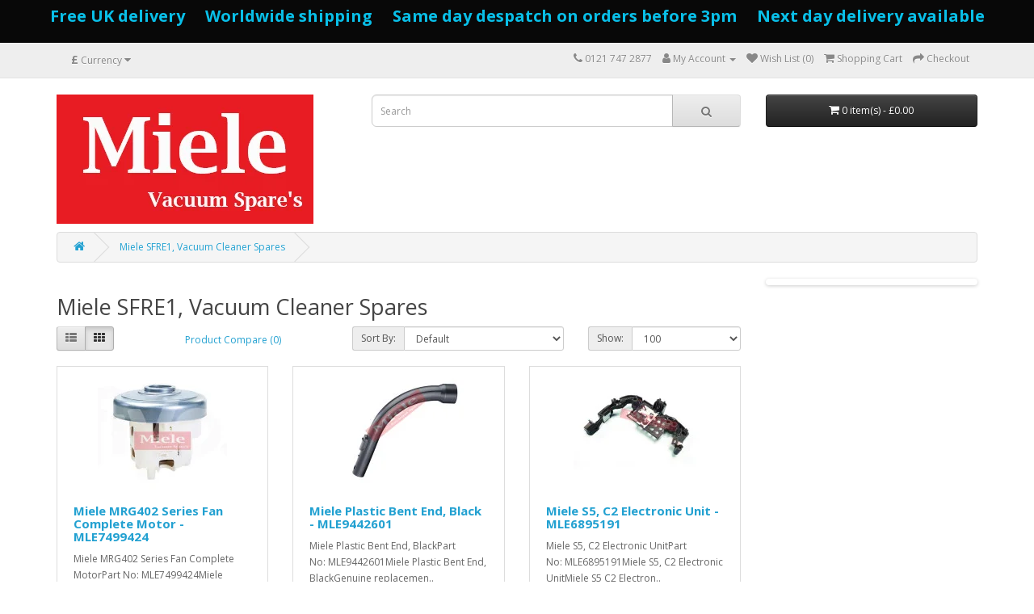

--- FILE ---
content_type: text/html; charset=utf-8
request_url: https://www.mielevacuumspares.com/Miele-SFRE1-Vacuum-Cleaner-Spares
body_size: 12043
content:
<!DOCTYPE html>
<!--[if IE]><![endif]-->
<!--[if IE 8 ]><html dir="ltr" lang="en" class="ie8"><![endif]-->
<!--[if IE 9 ]><html dir="ltr" lang="en" class="ie9"><![endif]-->
<!--[if (gt IE 9)|!(IE)]><!-->
<html dir="ltr" lang="en">
<!--<![endif]-->
<head>
<meta charset="UTF-8" />
<meta name="viewport" content="width=device-width, initial-scale=1">
<meta http-equiv="X-UA-Compatible" content="IE=edge">
<title>Miele SFRE1, Vacuum Cleaner Spares</title>
<base href="https://www.mielevacuumspares.com/" />
<meta name="description" content="Our aim to be YOUR ONE STOP place for your Miele SFRE1, Vacuum Cleaner Spares" />
<meta name="keywords" content="Miele SFRE1, Vacuum Cleaner Spares" />
<script src="catalog/view/javascript/jquery/jquery-2.1.1.min.js" type="text/javascript"></script>
<link href="catalog/view/javascript/bootstrap/css/bootstrap.min.css" rel="stylesheet" media="screen" />
<script src="catalog/view/javascript/bootstrap/js/bootstrap.min.js" type="text/javascript"></script>
<link href="catalog/view/javascript/font-awesome/css/font-awesome.min.css" rel="stylesheet" type="text/css" />
<link href="//fonts.googleapis.com/css?family=Open+Sans:400,400i,300,700" rel="stylesheet" type="text/css" />
<link href="catalog/view/theme/default/stylesheet/stylesheet.css" rel="stylesheet">
<link href="catalog/view/javascript/jquery/swiper/css/swiper.min.css" type="text/css" rel="stylesheet" media="screen" />
<link href="catalog/view/javascript/jquery/swiper/css/opencart.css" type="text/css" rel="stylesheet" media="screen" />
<link href="catalog/view/theme/default/stylesheet/smartbar.css" type="text/css" rel="stylesheet" media="screen" />
<link href="catalog/view/theme/default/stylesheet/smartnotifications/animate.css" type="text/css" rel="stylesheet" media="screen" />
<link href="catalog/view/theme/default/stylesheet/smartnotifications/smartnotifications.css" type="text/css" rel="stylesheet" media="screen" />
<link href="catalog/view/theme/default/stylesheet/buynow/buynow.css" type="text/css" rel="stylesheet" media="screen" />
<link href="catalog/view/theme/default/stylesheet/icustomfooter.css" type="text/css" rel="stylesheet" media="screen" />
<link href="catalog/view/theme/default/stylesheet/vendor/isenselabs/isearch/isearch.css" type="text/css" rel="stylesheet" media="screen" />
<script src="catalog/view/javascript/jquery/swiper/js/swiper.jquery.js" type="text/javascript"></script>
<script src="catalog/view/javascript/smartbar.js" type="text/javascript"></script>
<script src="catalog/view/javascript/smartnotifications/noty/packaged/jquery.noty.packaged.js" type="text/javascript"></script>
<script src="catalog/view/javascript/smartnotifications/noty/themes/smart-notifications.js" type="text/javascript"></script>
<script src="catalog/view/javascript/buynow/buynow.js" type="text/javascript"></script>
<script src="catalog/view/javascript/vendor/isenselabs/isearch/isearch.js" type="text/javascript"></script>
<script src="catalog/view/javascript/common.js" type="text/javascript"></script>
<link href="https://www.mielevacuumspares.com/Miele-SFRE1-Vacuum-Cleaner-Spares" rel="canonical" />
<link href="https://www.mielevacuumspares.com/image/catalog/Categorie pic/Miele-Vacuum-Spares-logo.png" rel="icon" />
<!-- Google Tag Manager -->
<script>(function(w,d,s,l,i){w[l]=w[l]||[];w[l].push({'gtm.start':
new Date().getTime(),event:'gtm.js'});var f=d.getElementsByTagName(s)[0],
j=d.createElement(s),dl=l!='dataLayer'?'&l='+l:'';j.async=true;j.src=
'https://www.googletagmanager.com/gtm.js?id='+i+dl;f.parentNode.insertBefore(j,f);
})(window,document,'script','dataLayer','GTM-WNK2K72');</script>
<!-- End Google Tag Manager -->
<!-- Google Tag Manager (noscript) -->
<noscript><iframe src="https://www.googletagmanager.com/ns.html?id=GTM-WNK2K72"
height="0" width="0" style="display:none;visibility:hidden"></iframe></noscript>
<!-- End Google Tag Manager (noscript) -->
</head>
<body>
<nav id="top">
  <div class="container"><div class="pull-left">
  <form action="https://www.mielevacuumspares.com/index.php?route=common/currency/currency" method="post" enctype="multipart/form-data" id="form-currency">
    <div class="btn-group">
      <button class="btn btn-link dropdown-toggle" data-toggle="dropdown">                   <strong>£</strong>                    <span class="hidden-xs hidden-sm hidden-md">Currency</span>&nbsp;<i class="fa fa-caret-down"></i></button>
      <ul class="dropdown-menu">
                        <li>
          <button class="currency-select btn btn-link btn-block" type="button" name="EUR">€ Euro</button>
        </li>
                                <li>
          <button class="currency-select btn btn-link btn-block" type="button" name="GBP">£ Pound Sterling</button>
        </li>
                                <li>
          <button class="currency-select btn btn-link btn-block" type="button" name="USD">$ US Dollar</button>
        </li>
                      </ul>
    </div>
    <input type="hidden" name="code" value="" />
    <input type="hidden" name="redirect" value="https://www.mielevacuumspares.com/Miele-SFRE1-Vacuum-Cleaner-Spares?sort=p.sort_order&amp;order=ASC&amp;limit=100" />
  </form>
</div>
 
    
    <div id="top-links" class="nav pull-right">
      <ul class="list-inline">
        <li><a href="https://www.mielevacuumspares.com/index.php?route=information/contact"><i class="fa fa-phone"></i></a> <span class="hidden-xs hidden-sm hidden-md">0121 747 2877</span></li>
        <li class="dropdown"><a href="https://www.mielevacuumspares.com/index.php?route=account/account" title="My Account" class="dropdown-toggle" data-toggle="dropdown"><i class="fa fa-user"></i> <span class="hidden-xs hidden-sm hidden-md">My Account</span> <span class="caret"></span></a>
          <ul class="dropdown-menu dropdown-menu-right">
                        <li><a href="https://www.mielevacuumspares.com/index.php?route=account/register">Register</a></li>
            <li><a href="https://www.mielevacuumspares.com/index.php?route=account/login">Login</a></li>
                      </ul>
        </li>
        <li><a href="https://www.mielevacuumspares.com/index.php?route=account/wishlist" id="wishlist-total" title="Wish List (0)"><i class="fa fa-heart"></i> <span class="hidden-xs hidden-sm hidden-md">Wish List (0)</span></a></li>
        <li><a href="https://www.mielevacuumspares.com/index.php?route=checkout/cart" title="Shopping Cart"><i class="fa fa-shopping-cart"></i> <span class="hidden-xs hidden-sm hidden-md">Shopping Cart</span></a></li>
        <li><a href="https://www.mielevacuumspares.com/index.php?route=checkout/checkout" title="Checkout"><i class="fa fa-share"></i> <span class="hidden-xs hidden-sm hidden-md">Checkout</span></a></li>
      </ul>
    </div>
  </div>
</nav>
<header>
  <div class="container">
    <div class="row">
      <div class="col-sm-4">
        <div id="logo"><a href="https://www.mielevacuumspares.com/index.php?route=common/home"><img src="https://www.mielevacuumspares.com/image/catalog/Categorie pic/Miele Vacuum spares logo.png" title="Miele Vacuum Spares" alt="Miele Vacuum Spares" class="img-responsive" /></a></div>
      </div>
      <div class="col-sm-5"><div id="search" class="input-group">
  <input type="text" name="search" value="" placeholder="Search" class="form-control input-lg" />
  <span class="input-group-btn">
    <button type="button" class="btn btn-default btn-lg"><i class="fa fa-search"></i></button>
  </span>
</div><script type="text/template" role="isearch-container">
    <div class="isearch-container" role="isearch-container-{id}">
        {content}
    </div>
</script>

<script type="text/template" role="isearch-loading">
    <div class="isearch-loading text-center">
        <i class="fa fa-spin fa-circle-o-notch"></i> {text}
    </div>
</script>

<script type="text/template" role="isearch-nothing">
    <div class="isearch-nothing text-center">{text}</div>
</script>

<script type="text/template" role="isearch-more">
    <a role="isearch-tab" class="isearch-more text-center" href="{href}">{text}</a>
</script>

<script type="text/template" role="isearch-price">
    <span class="isearch-price-value">{price}</span>
</script>

<script type="text/template" role="isearch-special">
    <span class="isearch-price-value isearch-price-special">{special}</span><br /><span class="isearch-old-value">{price}</span>
</script>

<script type="text/template" role="isearch-product">
    <a role="isearch-tab" href="{href}" class="isearch-product">
                <div class="pull-left isearch-product-image">
            <img src="{image}" alt="{alt}" />
        </div>
        
        <div class="row isearch-product-info">
            <div class="col-xs-7 col-lg-8">
                <h4 class="isearch-heading-product">{name}</h4>
                            </div>
            <div class="col-xs-5 col-lg-4 text-right">
                                    <div class="isearch-price">
                        {price}
                    </div>
                            </div>
        </div>
    </a>
</script>

<script type="text/template" role="isearch-suggestion">
    <a role="isearch-tab" href="{href}" class="isearch-suggestion">{keyword}</a>
</script>

<script type="text/template" role="isearch-heading-suggestion">
    <h3 class="isearch-heading isearch-heading-suggestion">Search Term Suggestions</h3>
</script>

<script type="text/template" role="isearch-heading-product">
    <h3 class="isearch-heading isearch-heading-product">Top Product Results</h3>
</script>

<script type="text/javascript">
    $(document).ready(function() {
        $('#search input').iSearch({
            ajaxURL: 'https://www.mielevacuumspares.com/index.php?route=extension/module/isearch/ajax&search={KEYWORD}',
            browserURL: 'https://www.mielevacuumspares.com/index.php?route=extension/module/isearch/browser&stamp={STAMP}',
            moreURL: 'https://www.mielevacuumspares.com/index.php?route=product/search&search={KEYWORD}&description=true',
            delay: 250,
            fetchDataURL: 'https://www.mielevacuumspares.com/index.php?route=extension/module/isearch/data',
            heightType: 'auto',
            heightUnit: 'px',
            heightValue: 400,
            highlight: !!1,
            highlightColor: '#fffaaa',
            autoscaleImages: true,
            showImages: !!1,
            imageWidth: 80,
            languageId: 1,
            localStoragePrefix : 'extension/module/isearch',
            minWidth: '330px',
            mobileScrollSpeed: 400,
            moduleId : 37,
            productLimit : 5,
            scrollOffsetTop: 10,
            singularization: !!0,
            sort: 'match_name',
            spell: [{"search":"\/\\s+and\\s+\/i","replace":" "},{"search":"\/\\s+or\\s+\/i","replace":" "},{"search":"cnema","replace":"cinema"}],
            strictness: 'low',
            type: 'ajax',
            widthType: 'responsive',
            widthUnit: 'px',
            widthValue: 370,
            zIndex: 999999,
            textMore: 'View All Results',
            textLoading: 'Loading. Please wait...',
            textNothing: 'No Results Found',
        });
    });
</script></div>
      <div class="col-sm-3"><div id="cart" class="btn-group btn-block">
  <button type="button" data-toggle="dropdown" data-loading-text="Loading..." class="btn btn-inverse btn-block btn-lg dropdown-toggle"><i class="fa fa-shopping-cart"></i> <span id="cart-total">0 item(s) - £0.00</span></button>
  <ul class="dropdown-menu pull-right">
        <li>
      <p class="text-center">Your shopping cart is empty!</p>
    </li>
      </ul>
</div>
</div>
    </div>
  </div>
</header>
 

<div id="product-category" class="container">
  <ul class="breadcrumb">
        <li><a href="https://www.mielevacuumspares.com/index.php?route=common/home"><i class="fa fa-home"></i></a></li>
        <li><a href="https://www.mielevacuumspares.com/Miele-SFRE1-Vacuum-Cleaner-Spares">Miele SFRE1, Vacuum Cleaner Spares</a></li>
      </ul>
  <div class="row">
                <div id="content" class="col-sm-9">	<div id="smartbar"></div>
	<script>
		$(document).ready(function () {

			$.ajax({
				url: "index.php?route=extension/module/smartbar/ajaxLoad",
				data: {
					settings: {"name":"Free delivery","status":"1","position":"both","showto":"all","effect":"slide_down","width":"100%","add_close_btn":"disabled","close_btn_position":"right","repeat_conditions":"0","repeat_after_days":"1","date_interval":"disabled","start_date":"","end_date":"","weekday_interval":"disabled","time_interval":"disabled","start_time":"","end_time":"","color":"#09bfe8","bgcolor":"#080808","css":"","text":{"1":"&lt;p style=&quot;text-align: center; &quot;&gt;&lt;b&gt;&lt;span style=&quot;font-size: 15pt; background-image: initial; background-position: initial; background-size: initial; background-repeat: initial; background-attachment: initial; background-origin: initial; background-clip: initial;&quot;&gt;Free UK delivery&amp;nbsp; &amp;nbsp;&amp;nbsp; Worldwide shipping&amp;nbsp; &amp;nbsp; &amp;nbsp;Same day despatch on orders before 3pm&amp;nbsp; &amp;nbsp; &amp;nbsp;Next day delivery available&lt;\/span&gt;&lt;\/b&gt;&lt;br&gt;&lt;\/p&gt;"}}
				},
				type: "POST",
				success: function (html) {
					$('#smartbar').html(html.replace(/&amp;/g, "&")
							.replace(/&lt;/g, "<")
							.replace(/&gt;/g, ">")
							.replace(/&quot;/g, "\"")
							.replace(/&#039;/g, "'"));
					triggerSmartBar();
				}
			});


		});
	</script>


      <h2>Miele SFRE1, Vacuum Cleaner Spares</h2>
                        <div class="row">
        <div class="col-md-2 col-sm-6 hidden-xs">
          <div class="btn-group btn-group-sm">
            <button type="button" id="list-view" class="btn btn-default" data-toggle="tooltip" title="List"><i class="fa fa-th-list"></i></button>
            <button type="button" id="grid-view" class="btn btn-default" data-toggle="tooltip" title="Grid"><i class="fa fa-th"></i></button>
          </div>
        </div>
        <div class="col-md-3 col-sm-6">
          <div class="form-group"><a href="https://www.mielevacuumspares.com/index.php?route=product/compare" id="compare-total" class="btn btn-link">Product Compare (0)</a></div>
        </div>
        <div class="col-md-4 col-xs-6">
          <div class="form-group input-group input-group-sm">
            <label class="input-group-addon" for="input-sort">Sort By:</label>
            <select id="input-sort" class="form-control" onchange="location = this.value;">
              
              
              
                                          
              
              
              <option value="https://www.mielevacuumspares.com/Miele-SFRE1-Vacuum-Cleaner-Spares?sort=p.date_added&amp;order=ASC&amp;limit=100">Date added (A - Z)</option>
              
              
              
                                                        
              
              
              <option value="https://www.mielevacuumspares.com/Miele-SFRE1-Vacuum-Cleaner-Spares?sort=p.date_added&amp;order=DESC&amp;limit=100">Date added (Z - A)</option>
              
              
              
                                                        
              
              
              <option value="https://www.mielevacuumspares.com/Miele-SFRE1-Vacuum-Cleaner-Spares?sort=p.date_added&amp;order=RAND&amp;limit=100">Date added (random)</option>
              
              
              
                                                        
              
              
              <option value="https://www.mielevacuumspares.com/Miele-SFRE1-Vacuum-Cleaner-Spares?sort=p.date_modified&amp;order=ASC&amp;limit=100">Date modified (A - Z)</option>
              
              
              
                                                        
              
              
              <option value="https://www.mielevacuumspares.com/Miele-SFRE1-Vacuum-Cleaner-Spares?sort=p.date_modified&amp;order=DESC&amp;limit=100">Date modified (Z - A)</option>
              
              
              
                                                        
              
              
              <option value="https://www.mielevacuumspares.com/Miele-SFRE1-Vacuum-Cleaner-Spares?sort=p.date_modified&amp;order=RAND&amp;limit=100">Date modified (random)</option>
              
              
              
                                                        
              
              
              <option value="https://www.mielevacuumspares.com/Miele-SFRE1-Vacuum-Cleaner-Spares?sort=p.sort_order&amp;order=ASC&amp;limit=100" selected="selected">Default</option>
              
              
              
                                                        
              
              
              <option value="https://www.mielevacuumspares.com/Miele-SFRE1-Vacuum-Cleaner-Spares?sort=p.model&amp;order=ASC&amp;limit=100">Model (A - Z)</option>
              
              
              
                                                        
              
              
              <option value="https://www.mielevacuumspares.com/Miele-SFRE1-Vacuum-Cleaner-Spares?sort=p.model&amp;order=DESC&amp;limit=100">Model (Z - A)</option>
              
              
              
                                                        
              
              
              <option value="https://www.mielevacuumspares.com/Miele-SFRE1-Vacuum-Cleaner-Spares?sort=p.model&amp;order=RAND&amp;limit=100">Model (random)</option>
              
              
              
                                                        
              
              
              <option value="https://www.mielevacuumspares.com/Miele-SFRE1-Vacuum-Cleaner-Spares?sort=p.viewed&amp;order=DESC&amp;limit=100">Most Viewed</option>
              
              
              
                                                        
              
              
              <option value="https://www.mielevacuumspares.com/Miele-SFRE1-Vacuum-Cleaner-Spares?sort=pd.name&amp;order=ASC&amp;limit=100">Name (A - Z)</option>
              
              
              
                                                        
              
              
              <option value="https://www.mielevacuumspares.com/Miele-SFRE1-Vacuum-Cleaner-Spares?sort=pd.name&amp;order=DESC&amp;limit=100">Name (Z - A)</option>
              
              
              
                                                        
              
              
              <option value="https://www.mielevacuumspares.com/Miele-SFRE1-Vacuum-Cleaner-Spares?sort=pd.name&amp;order=RAND&amp;limit=100">Name (random)</option>
              
              
              
                                                        
              
              
              <option value="https://www.mielevacuumspares.com/Miele-SFRE1-Vacuum-Cleaner-Spares?sort=p.number_sales&amp;order=DESC&amp;limit=100">Number of sales (High &gt; Low)</option>
              
              
              
                                                        
              
              
              <option value="https://www.mielevacuumspares.com/Miele-SFRE1-Vacuum-Cleaner-Spares?sort=p.number_sales&amp;order=ASC&amp;limit=100">Number of sales (Low &gt; High)</option>
              
              
              
                                                        
              
              
              <option value="https://www.mielevacuumspares.com/Miele-SFRE1-Vacuum-Cleaner-Spares?sort=p.number_sales&amp;order=RAND&amp;limit=100">Number of sales (random)</option>
              
              
              
                                                        
              
              
              <option value="https://www.mielevacuumspares.com/Miele-SFRE1-Vacuum-Cleaner-Spares?sort=p.price&amp;order=DESC&amp;limit=100">Price (High &gt; Low)</option>
              
              
              
                                                        
              
              
              <option value="https://www.mielevacuumspares.com/Miele-SFRE1-Vacuum-Cleaner-Spares?sort=p.price&amp;order=ASC&amp;limit=100">Price (Low &gt; High)</option>
              
              
              
                                                        
              
              
              <option value="https://www.mielevacuumspares.com/Miele-SFRE1-Vacuum-Cleaner-Spares?sort=p.price&amp;order=RAND&amp;limit=100">Price (random)</option>
              
              
              
                                                        
              
              
              <option value="https://www.mielevacuumspares.com/Miele-SFRE1-Vacuum-Cleaner-Spares?sort=p.quantity&amp;order=DESC&amp;limit=100">Quantity (High &gt; Low)</option>
              
              
              
                                                        
              
              
              <option value="https://www.mielevacuumspares.com/Miele-SFRE1-Vacuum-Cleaner-Spares?sort=p.quantity&amp;order=ASC&amp;limit=100">Quantity (Low &gt; High)</option>
              
              
              
                                                        
              
              
              <option value="https://www.mielevacuumspares.com/Miele-SFRE1-Vacuum-Cleaner-Spares?sort=p.quantity&amp;order=RAND&amp;limit=100">Quantity (random)</option>
              
              
              
                                                        
              
              
              <option value="https://www.mielevacuumspares.com/Miele-SFRE1-Vacuum-Cleaner-Spares?sort=rating&amp;order=DESC&amp;limit=100">Rating (Highest)</option>
              
              
              
                                                        
              
              
              <option value="https://www.mielevacuumspares.com/Miele-SFRE1-Vacuum-Cleaner-Spares?sort=rating&amp;order=ASC&amp;limit=100">Rating (Lowest)</option>
              
              
              
                                                        
              
              
              <option value="https://www.mielevacuumspares.com/Miele-SFRE1-Vacuum-Cleaner-Spares?sort=rating&amp;order=RAND&amp;limit=100">Rating (random)</option>
              
              
              
                                        
            
            
            </select>
          </div>
        </div>
        <div class="col-md-3 col-xs-6">
          <div class="form-group input-group input-group-sm">
            <label class="input-group-addon" for="input-limit">Show:</label>
            <select id="input-limit" class="form-control" onchange="location = this.value;">
              
              
              
                                          
              
              
              <option value="https://www.mielevacuumspares.com/Miele-SFRE1-Vacuum-Cleaner-Spares?sort=p.sort_order&amp;order=ASC&amp;limit=20">20</option>
              
              
              
                                                        
              
              
              <option value="https://www.mielevacuumspares.com/Miele-SFRE1-Vacuum-Cleaner-Spares?sort=p.sort_order&amp;order=ASC&amp;limit=25">25</option>
              
              
              
                                                        
              
              
              <option value="https://www.mielevacuumspares.com/Miele-SFRE1-Vacuum-Cleaner-Spares?sort=p.sort_order&amp;order=ASC&amp;limit=50">50</option>
              
              
              
                                                        
              
              
              <option value="https://www.mielevacuumspares.com/Miele-SFRE1-Vacuum-Cleaner-Spares?sort=p.sort_order&amp;order=ASC&amp;limit=75">75</option>
              
              
              
                                                        
              
              
              <option value="https://www.mielevacuumspares.com/Miele-SFRE1-Vacuum-Cleaner-Spares?sort=p.sort_order&amp;order=ASC&amp;limit=100" selected="selected">100</option>
              
              
              
                                        
            
            
            </select>
          </div>
        </div>
      </div>
      <div class="row">         <div class="product-layout product-list col-xs-12">
          <div class="product-thumb">
            <div class="image"><a href="https://www.mielevacuumspares.com/Miele-SFRE1-Vacuum-Cleaner-Spares/Miele-MRG402-Series-Fan-Complete-Motor-MLE7499424?sort=p.sort_order&amp;order=ASC&amp;limit=100"><img src="https://www.mielevacuumspares.com/image/cache/catalog/Miele%20Spares/7499424-160x160.JPG" alt="Miele MRG402 Series Fan Complete Motor - MLE7499424" title="Miele MRG402 Series Fan Complete Motor - MLE7499424" class="img-responsive" /></a></div>
            <div>
              <div class="caption">
                <h4><a href="https://www.mielevacuumspares.com/Miele-SFRE1-Vacuum-Cleaner-Spares/Miele-MRG402-Series-Fan-Complete-Motor-MLE7499424?sort=p.sort_order&amp;order=ASC&amp;limit=100">Miele MRG402 Series Fan Complete Motor - MLE7499424</a></h4>
                <p>Miele MRG402 Series Fan Complete MotorPart No:&nbsp;MLE7499424Miele MRG402 Series Fan Complete Motor..</p>
                                <p class="price">                   £144.99
                                     </p>
                                 </div>
              <div class="button-group">
                <button type="button" onclick="cart.add('3832', '1');"><i class="fa fa-shopping-cart"></i> <span class="hidden-xs hidden-sm hidden-md">Add to Cart</span></button>
                <button type="button" data-toggle="tooltip" title="Add to Wish List" onclick="wishlist.add('3832');"><i class="fa fa-heart"></i></button>
                <button type="button" data-toggle="tooltip" title="Compare this Product" onclick="compare.add('3832');"><i class="fa fa-exchange"></i></button>
              </div>
            </div>
          </div>
        </div>
                <div class="product-layout product-list col-xs-12">
          <div class="product-thumb">
            <div class="image"><a href="https://www.mielevacuumspares.com/Miele-SFRE1-Vacuum-Cleaner-Spares/Miele-Plastic-Bent-End-Black-MLE9442601?sort=p.sort_order&amp;order=ASC&amp;limit=100"><img src="https://www.mielevacuumspares.com/image/cache/catalog/Miele%20Spares/9442601-160x160.JPG" alt="Miele Plastic Bent End, Black - MLE9442601" title="Miele Plastic Bent End, Black - MLE9442601" class="img-responsive" /></a></div>
            <div>
              <div class="caption">
                <h4><a href="https://www.mielevacuumspares.com/Miele-SFRE1-Vacuum-Cleaner-Spares/Miele-Plastic-Bent-End-Black-MLE9442601?sort=p.sort_order&amp;order=ASC&amp;limit=100">Miele Plastic Bent End, Black - MLE9442601</a></h4>
                <p>Miele Plastic Bent End, BlackPart No:&nbsp;MLE9442601Miele Plastic Bent End, BlackGenuine replacemen..</p>
                                <p class="price">                   £43.99
                                     </p>
                                 </div>
              <div class="button-group">
                <button type="button" onclick="cart.add('3820', '1');"><i class="fa fa-shopping-cart"></i> <span class="hidden-xs hidden-sm hidden-md">Add to Cart</span></button>
                <button type="button" data-toggle="tooltip" title="Add to Wish List" onclick="wishlist.add('3820');"><i class="fa fa-heart"></i></button>
                <button type="button" data-toggle="tooltip" title="Compare this Product" onclick="compare.add('3820');"><i class="fa fa-exchange"></i></button>
              </div>
            </div>
          </div>
        </div>
                <div class="product-layout product-list col-xs-12">
          <div class="product-thumb">
            <div class="image"><a href="https://www.mielevacuumspares.com/Miele-SFRE1-Vacuum-Cleaner-Spares/Miele-S5-C2-Electronic-Unit-MLE6895191?sort=p.sort_order&amp;order=ASC&amp;limit=100"><img src="https://www.mielevacuumspares.com/image/cache/catalog/Miele%20Spares/6895191-160x160.JPG" alt="Miele S5, C2 Electronic Unit - MLE6895191" title="Miele S5, C2 Electronic Unit - MLE6895191" class="img-responsive" /></a></div>
            <div>
              <div class="caption">
                <h4><a href="https://www.mielevacuumspares.com/Miele-SFRE1-Vacuum-Cleaner-Spares/Miele-S5-C2-Electronic-Unit-MLE6895191?sort=p.sort_order&amp;order=ASC&amp;limit=100">Miele S5, C2 Electronic Unit - MLE6895191</a></h4>
                <p>Miele S5, C2 Electronic UnitPart No:&nbsp;MLE6895191Miele S5, C2 Electronic UnitMiele S5 C2 Electron..</p>
                                <p class="price">                   £93.99
                                     </p>
                                 </div>
              <div class="button-group">
                <button type="button" onclick="cart.add('3875', '1');"><i class="fa fa-shopping-cart"></i> <span class="hidden-xs hidden-sm hidden-md">Add to Cart</span></button>
                <button type="button" data-toggle="tooltip" title="Add to Wish List" onclick="wishlist.add('3875');"><i class="fa fa-heart"></i></button>
                <button type="button" data-toggle="tooltip" title="Compare this Product" onclick="compare.add('3875');"><i class="fa fa-exchange"></i></button>
              </div>
            </div>
          </div>
        </div>
         </div>
      <div class="row">
        <div class="col-sm-6 text-left"></div>
        <div class="col-sm-6 text-right">Showing 1 to 3 of 3 (1 Pages)</div>
      </div>
                  <script type="text/javascript">
	var isMobile = false; //initiate as false
	var isDesktop = true;

	// device detection
	if(/(android|bb\d+|meego).+mobile|avantgo|bada\/|blackberry|blazer|compal|elaine|fennec|hiptop|iemobile|ip(hone|od)|ipad|iris|kindle|Android|Silk|lge |maemo|midp|mmp|netfront|opera m(ob|in)i|palm( os)?|phone|p(ixi|re)\/|plucker|pocket|psp|series(4|6)0|symbian|treo|up\.(browser|link)|vodafone|wap|windows (ce|phone)|xda|xiino/i.test(navigator.userAgent) 
    || /1207|6310|6590|3gso|4thp|50[1-6]i|770s|802s|a wa|abac|ac(er|oo|s\-)|ai(ko|rn)|al(av|ca|co)|amoi|an(ex|ny|yw)|aptu|ar(ch|go)|as(te|us)|attw|au(di|\-m|r |s )|avan|be(ck|ll|nq)|bi(lb|rd)|bl(ac|az)|br(e|v)w|bumb|bw\-(n|u)|c55\/|capi|ccwa|cdm\-|cell|chtm|cldc|cmd\-|co(mp|nd)|craw|da(it|ll|ng)|dbte|dc\-s|devi|dica|dmob|do(c|p)o|ds(12|\-d)|el(49|ai)|em(l2|ul)|er(ic|k0)|esl8|ez([4-7]0|os|wa|ze)|fetc|fly(\-|_)|g1 u|g560|gene|gf\-5|g\-mo|go(\.w|od)|gr(ad|un)|haie|hcit|hd\-(m|p|t)|hei\-|hi(pt|ta)|hp( i|ip)|hs\-c|ht(c(\-| |_|a|g|p|s|t)|tp)|hu(aw|tc)|i\-(20|go|ma)|i230|iac( |\-|\/)|ibro|idea|ig01|ikom|im1k|inno|ipaq|iris|ja(t|v)a|jbro|jemu|jigs|kddi|keji|kgt( |\/)|klon|kpt |kwc\-|kyo(c|k)|le(no|xi)|lg( g|\/(k|l|u)|50|54|\-[a-w])|libw|lynx|m1\-w|m3ga|m50\/|ma(te|ui|xo)|mc(01|21|ca)|m\-cr|me(rc|ri)|mi(o8|oa|ts)|mmef|mo(01|02|bi|de|do|t(\-| |o|v)|zz)|mt(50|p1|v )|mwbp|mywa|n10[0-2]|n20[2-3]|n30(0|2)|n50(0|2|5)|n7(0(0|1)|10)|ne((c|m)\-|on|tf|wf|wg|wt)|nok(6|i)|nzph|o2im|op(ti|wv)|oran|owg1|p800|pan(a|d|t)|pdxg|pg(13|\-([1-8]|c))|phil|pire|pl(ay|uc)|pn\-2|po(ck|rt|se)|prox|psio|pt\-g|qa\-a|qc(07|12|21|32|60|\-[2-7]|i\-)|qtek|r380|r600|raks|rim9|ro(ve|zo)|s55\/|sa(ge|ma|mm|ms|ny|va)|sc(01|h\-|oo|p\-)|sdk\/|se(c(\-|0|1)|47|mc|nd|ri)|sgh\-|shar|sie(\-|m)|sk\-0|sl(45|id)|sm(al|ar|b3|it|t5)|so(ft|ny)|sp(01|h\-|v\-|v )|sy(01|mb)|t2(18|50)|t6(00|10|18)|ta(gt|lk)|tcl\-|tdg\-|tel(i|m)|tim\-|t\-mo|to(pl|sh)|ts(70|m\-|m3|m5)|tx\-9|up(\.b|g1|si)|utst|v400|v750|veri|vi(rg|te)|vk(40|5[0-3]|\-v)|vm40|voda|vulc|vx(52|53|60|61|70|80|81|83|85|98)|w3c(\-| )|webc|whit|wi(g |nc|nw)|wmlb|wonu|x700|yas\-|your|zeto|zte\-/i.test(navigator.userAgent.substr(0,4))) {

		isMobile = true;
		isDesktop = false;
	}
	
	var uri = location.pathname + location.search;
	var documentReady = false;
	var windowLoad = false;
	var isBodyClicked = false;
	var delay = 500;
	var timeout = 1000;
	var product_id = '0';
	var path = '587';
	var route = 'product/category';
	
	$(document).ready(function() {
		documentReady = true;
	});
	
	$(window).load(function() {
		windowLoad = true;
	});

	$.ajax({
		url: '//www.mielevacuumspares.com/index.php?route=extension/module/smartnotifications/getPopup',
		type: 'POST',
		data: {'uri' : uri, product_id:product_id, path:path, route:route},
		dataType: 'json',
		success: function (response) {
			for(entry in response) {
				var element = response[entry];

				if(element.show_on_mobile == '0' && isMobile) {
					continue;
				}

				if(element.show_on_desktop == '0' && isDesktop) {
					continue;
				}
		
				if(element.match) {
					repeat = element.repeat;
					popup_id = element.id;

					if(element.delay>0) {
						delay += (element.delay*1000);
					}

					if(element.timeout>0) {
						timeout += (element.timeout*1000);
					} else {
						timeout = false;
					}

					if(element.event == 0) { // Document ready event  		
						if (documentReady) {		
							showSmartNotificationsPopup(element);
						} else {
							$(document).ready(function(){   
								showSmartNotificationsPopup(element);
							});
						}
					}
					
					if(element.event == 1) { // Window load event

						if(windowLoad) {

							showSmartNotificationsPopup(element);
						}
						else {
							$(window).load(function() {
								showSmartNotificationsPopup(element);
							});
						}
					 
					}
				 
					if(element.event == 2) { // Body click event
						$('body').click(function() {
							if(isBodyClicked == false) {
								showSmartNotificationsPopup(element);
								isBodyClicked = true;
							}	
						});
					}
			  	}
			}
		}
	});
	
	var showSmartNotificationsPopup = function (element) {
	var template = element.template;

	setTimeout(function() {
		var layout = '<div class="noty_message pop-activity ';

		if (template == 'custom-style') {
        	$("<style type='text/css'> .noty_message.pop-activity.custom-style{ width:" + element.width + "px !important; height:" + element.height + "px !important; background:" + element.hex_code_background + " !important; border-color:" + element.hex_code_border + "!important } .noty_text h3 { color:" +  element.hex_code_title + " !important; } .noty_bar.noty_type_alert, li.animated {width: 0px !important; } </style> ").appendTo("head"); // add the custom style in a new CSS block

            layout += 'custom-style">';
        } else {
            layout += template + '">';
        }

		if (element.show_icon == 1 && element.icon_type == 'p' ) {
		 	layout += '<div class="icon"><i class="fa ' + element.icon + '"></i></div><div class="noty_text"></div><div class="noty_close">test</div></div>';
		} else if (element.show_icon == 1 && element.icon_type == 'u'){
			layout += '<div class="image"><img src="' + element.icon_image + '"></div><div class="noty_text"></div><div class="noty_close">test</div></div>';
		} else  {
			layout += '<div class="noty_text"></div><div class="noty_close">test</div></div>'
		}

		var n = noty({
            text        : '<h3>' + element.title + '</h3><p>' + element.description + '</p>',
            dismissQueue: true,
            layout      : element.position,
            closeWith   : ['click'],
            theme		: 'smartNotifications',
            timeout 	: timeout,
            template	: layout,
            maxVisible  : 10,
            animation   : {
                open  : 'animated '+ element.open_animation,
                close : 'animated '+ element.close_animation,
                easing: 'swing',
                speed : 1500
            }
        });				
	}, delay);
		
	};
</script>

</div>
    <aside id="column-right" class="col-sm-3 hidden-xs">
    <div class="swiper-viewport">
  <div id="banner0" class="swiper-container">
    <div class="swiper-wrapper"></div>
  </div>
</div>
<script type="text/javascript"><!--
$('#banner0').swiper({
	effect: 'fade',
	autoplay: 2500,
    autoplayDisableOnInteraction: false
});
--></script> 
  </aside>
</div>
</div>
<!--Start of Tawk.to Script-->
<script type="text/javascript">
var Tawk_API=Tawk_API||{}, Tawk_LoadStart=new Date();
(function(){
var s1=document.createElement("script"),s0=document.getElementsByTagName("script")[0];
s1.async=true;
s1.src='https://embed.tawk.to/5567eff87e314cc255087995/default';
s1.charset='UTF-8';
s1.setAttribute('crossorigin','*');
s0.parentNode.insertBefore(s1,s0);
})();
</script>
<!--End of Tawk.to Script-->

	    <div class="clearfix"></div>
    <style type="text/css" rel="stylesheet">
	.icustomfooter-wrapper {
		width:;
	}
	#iCustomFooter, #icustomfooter_default_footer {
        width: 1170;
	}
	.iCustomFooter ul>li.grid_footer_3, #icustomfooter_default_footer .column {
        width: 320px;
	}
	.iWidgets .iWidget .belowTitleContainer {
        height: 290px;
	}
	#powered {
        1
	}
	#icustomfooter-custom.usebackgroundcolor, #icustomfooter-informational.usebackgroundcolor {
        
	}
	.usebackgroundcolor #iCustomFooter .iWidgets .iWidget h2 {
        
        
	}
	.usebackgroundcolor #icustomfooter_default_footer h3 {
        
	}
	.usebackgroundcolor #iCustomFooter .iWidgets .iWidget p, .usebackgroundcolor #iCustomFooter .iWidgets .iWidget.iContactUs .iContactsListing li, .usebackgroundcolor #iCustomFooter .iWidgets .iWidget.iContactForm label {
        
	}
	.usebackgroundcolor #icustomfooter_default_footer .column ul > li > a {
        
	}
</style>

	<div id="icustomfooter-custom" class="icustomfooter-wrapper whitebgpattern">
        <div id="iCustomFooter" class="iCustomFooter fontfamilyinherit overflowhidden greenicons">
            <ul class="iWidgets">
	            	                	                    <script type="text/javascript">
    $('#icustomfooter_subscribe').click(function(e) {
        $.ajax({
          url: 'https://www.mielevacuumspares.com/index.php?route=extension/module/icustomfooter/subscribe_to_newsletter',
          type: 'post',
          data: {'subscribe_email': $('#email').val()},
          success: function(response) {

            if(response.status == 1) {
              $('.NewsletterForm .flashmessage').html('<span>Successz</span>').slideDown();
            } else if(response.status == 2) {
              $('.NewsletterForm .redflashmessage').html('<span>Already subscribed email</span>').slideDown();
            } else {
              $('.NewsletterForm .redflashmessage').html('<span>Not valid email</span>').slideDown();
            }

            setTimeout(function(){
              location.reload();
            }, 1500);
          },
          error: function(xhr, desc, err) {
            
          }
        }); // end ajax call
      });
</script>
	                	                    <li class="iContactUs iWidget grid_footer_3">
	<div class="iWidgetWrapper">
        <h2>Contact us</h2>
        <div class="belowTitleContainer">
            <div class="text"><p style="color: rgb(51, 51, 51); font-family: sans-serif, Arial, Verdana, &quot;Trebuchet MS&quot;;"><strong>Opening Times:</strong></p><p style="color: rgb(51, 51, 51); font-family: sans-serif, Arial, Verdana, &quot;Trebuchet MS&quot;;">Mon&nbsp;- Fri 9am - 2pm and 5pm - 6pm (closed weekends and bank holidays)</p><p style="color: rgb(51, 51, 51); font-family: sans-serif, Arial, Verdana, &quot;Trebuchet MS&quot;;">Available on livechat 7 days a week</p>
</div>
            <ul class="iContactsListing">
                                <li class="iAddress">
                    <div class="contactItem">Miele Vacuum Spares, 88 Rymond Road</div>
                    <div class="contactItem">Birmingham, B34 6BS, United Kingdom</div>
                </li>
                                                <li class="iPhone">
                    <div class="contactItem">UK: 0121 747 2877</div>
                    <div class="contactItem">Int: +44121 747 2877</div>
                </li>
                                                                    <li class="iEmail">
                        <div class="contactItem">contact@mielevacuumspares.com</div>
                        <div class="contactItem">VAT Number: GB283102822</div>
                    </li>
                                            </ul>
         </div>
	</div>
</li>

	                	            	            <li class="clearfix"></li>
            </ul>
        </div>
    </div>
        <style type="text/css" rel="stylesheet">
    	        
	</style>
	<div id="fb-root"></div>
	<script type="text/javascript">
		(function(d, s, id) {
		  var js, fjs = d.getElementsByTagName(s)[0];
		  if (d.getElementById(id)) return;
		  js = d.createElement(s); js.id = id;
		  js.src = "//connect.facebook.net/en_GB/sdk.js#xfbml=1&version=v2.6";
		  fjs.parentNode.insertBefore(js, fjs);
		}(document, 'script', 'facebook-jssdk'));
	</script>
    <script type="text/javascript">
		var responsiveDesign = 'no';

		var customFooterWidth = '1170';
		var customFooterWidth = parseFloat(customFooterWidth.match(/\d+/, '')[0]);

		var columnWidth = '320';
		var columnWidth = parseFloat(columnWidth.match(/\d+/, '')[0]);
		/** Responsive Design logic **/
		var inSmallWidthMode = false;
		var respondOnWidthChange = function() {
			var currentWidth = $(window).width();

			if (currentWidth < customFooterWidth + 5) {
				$('#iCustomFooter').width(currentWidth - 5);
				$('#icustomfooter_default_footer').width(currentWidth - 5);
				respondOnSmallWidth(currentWidth);
			} else {
				$('#iCustomFooter').width(customFooterWidth);
				$('#icustomfooter_default_footer').width(customFooterWidth);
				$('.iWidgets > li').css('width',columnWidth+'px');
				$('#icustomfooter_default_footer .grid_footer_3').css('width',columnWidth+'px');
			}
			
		};
		
		$('.iWidget h2').click(function() {
			if (inSmallWidthMode == true) {
				if ($(this).parent().find('.belowTitleContainer').css('display') == 'none') {
					$('.iWidget .belowTitleContainer').slideUp();
					$(this).parent().find('.belowTitleContainer').slideDown();
				}
			}
		});
		
		var respondOnSmallWidth = function(currentWidth) {
			if (currentWidth < (columnWidth*2+60)) {
				inSmallWidthMode = true;
				$('.iWidgets .belowTitleContainer').slideUp();
				$('.iWidgets > li').css('width','100%');
				$('#icustomfooter_default_footer .grid_footer_3').css('width','100%');
			} else {
				inSmallWidthMode = false;
				$('.iWidgets .belowTitleContainer').slideDown();
				$('.iWidgets > li').css('width','50%');
				$('#icustomfooter_default_footer .grid_footer_3').css('width','50%');
			}
		};
		
		$(document).ready(function() {
			prevW = $(window).width();
			if (responsiveDesign == 'yes') {
				$(window).resize(function() {
				    if($(window).width() != prevW) {
				        respondOnWidthChange();
				    }
				});
				respondOnWidthChange();
			}
		});
	</script>

    <footer>
  <div class="container">
    <div class="row">
            <div class="col-sm-3">
        <h5>Information</h5>
        <ul class="list-unstyled">
                   <li><a href="https://www.mielevacuumspares.com/Miele-Vacuum-Spares-About-Us">About Us</a></li>
                    <li><a href="https://www.mielevacuumspares.com/Miele-Vacuum-Spares-Delivery-Information">Delivery and Returns Information</a></li>
                    <li><a href="https://www.mielevacuumspares.com/Miele-Vacuum-Spares-Privacy-Policy">Privacy Policy</a></li>
                    <li><a href="https://www.mielevacuumspares.com/Miele-Vacuum-Spares-Terms-and-Conditions">Terms &amp; Conditions</a></li>
                    <li><a href="https://www.mielevacuumspares.com/Miele-Vacuum-Spares-Our-Cookie-Policy">Our Cookie Policy</a></li>
                    <li><a href="https://www.mielevacuumspares.com/FAQ-Miele-Vacuum-Spares">FAQ</a></li>
                    <li><a href="https://www.mielevacuumspares.com/Miele-Vacuum-Spares-Pre-Order-Information">Pre-Order Information</a></li>
                  </ul>
      </div>
            <div class="col-sm-3">
        <h5>Customer Service</h5>
        <ul class="list-unstyled">
          <li><a href="https://www.mielevacuumspares.com/index.php?route=information/contact">Contact Us</a></li><li><a href="https://www.mielevacuumspares.com/index.php?route=extension/module/storepickup">Our stores</a></li>
          <li><a href="https://www.mielevacuumspares.com/index.php?route=account/return/add">Returns</a></li>
          <li><a href="https://www.mielevacuumspares.com/index.php?route=information/sitemap">Site Map</a></li>
        </ul>
      </div>
      <div class="col-sm-3">
        <h5>Extras</h5>
        <ul class="list-unstyled">
          <li><a href="https://www.mielevacuumspares.com/index.php?route=product/manufacturer">Brands</a></li>
          <li><a href="https://www.mielevacuumspares.com/index.php?route=account/voucher">Gift Certificates</a></li>
          <li><a href="https://www.mielevacuumspares.com/index.php?route=affiliate/login">Affiliate</a></li>
          <li><a href="https://www.mielevacuumspares.com/index.php?route=product/special">Specials</a></li>
        </ul>
      </div>
      <div class="col-sm-3">
        <h5>My Account</h5>
        <ul class="list-unstyled">
          <li><a href="https://www.mielevacuumspares.com/index.php?route=account/account">My Account</a></li>
          <li><a href="https://www.mielevacuumspares.com/index.php?route=account/order">Order History</a></li>
          <li><a href="https://www.mielevacuumspares.com/index.php?route=account/wishlist">Wish List</a></li>
          <li><a href="https://www.mielevacuumspares.com/index.php?route=account/newsletter">Newsletter</a></li>
        </ul>
      </div>
    </div>
    <hr>
    <p></p>
  </div>
</footer>
<!--
OpenCart is open source software and you are free to remove the powered by OpenCart if you want, but its generally accepted practise to make a small donation.
Please donate via PayPal to donate@opencart.com
//-->

      <!--Start of Tawk.to Script-->
        <script type="text/javascript">
        var Tawk_API=Tawk_API||{}, Tawk_LoadStart=new Date();
        (function(){
        var s1=document.createElement("script"),s0=document.getElementsByTagName("script")[0];
        s1.async=true;
        s1.src='https://embed.tawk.to/5567eff87e314cc255087995/default';
        s1.charset='UTF-8';
        s1.setAttribute('crossorigin','*');
        s0.parentNode.insertBefore(s1,s0);
        })();
        </script>
        <!--End of Tawk.to Script-->
      
<style type="text/css">.buynow-btn { }</style></body></html>
 


--- FILE ---
content_type: text/css
request_url: https://www.mielevacuumspares.com/catalog/view/theme/default/stylesheet/buynow/buynow.css
body_size: -22
content:
/* Display the Add to Cart and BuyNow buttons as block elements on mobile devices */
@media only screen and (max-width: 460px) {
	.product-info .right .cart div .button {
	    width: 100% !important;
	    margin-bottom: 10px;
	}
}